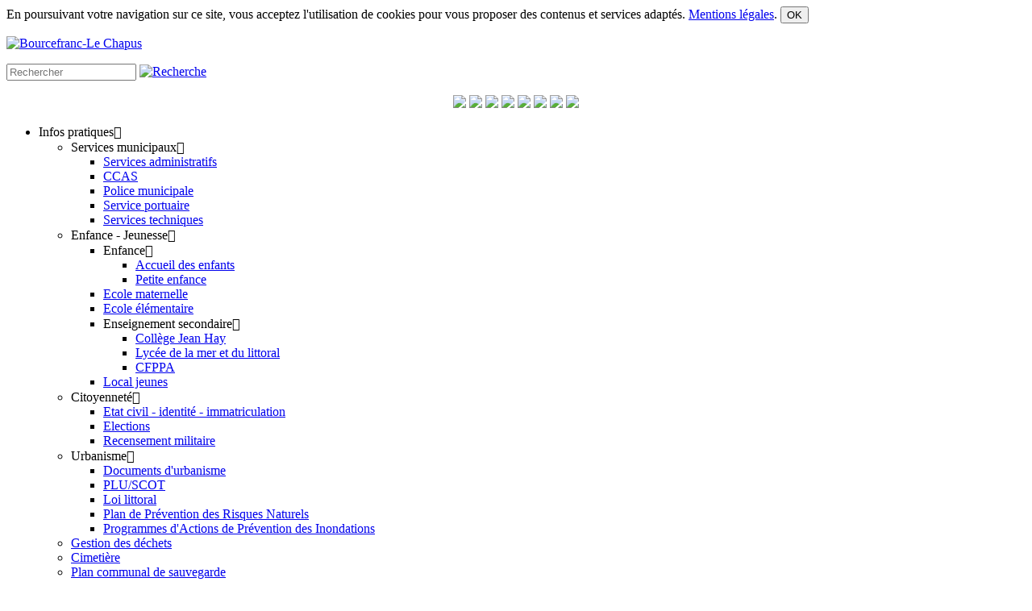

--- FILE ---
content_type: text/html; charset=UTF-8
request_url: http://bourcefranc-le-chapus.fr/articles.php?lng=fr&pg=414&tconfig=0
body_size: 7481
content:
<!DOCTYPE html>
<html xmlns="http://www.w3.org/1999/xhtml" lang="fr">

  <!--[  GuppY v5.02.08 CeCILL Copyright (C) 2004-2018 by Laurent Duveau - https://www.freeguppy.org/  ]-->
  
<head>
<meta http-equiv="content-type" content="text/html; charset=UTF-8" />
<meta name="application-name" content="Mairie de Bourcefranc-Le-Chapus - Se loger" />

<title>Mairie de Bourcefranc-Le-Chapus - Se loger</title>

<meta name="description" content="" />
<meta name="generator" content="GuppY CMS" />
<meta name="author" content="" />
<meta name="keywords" content="" />
<meta name="viewport" content="width=device-width, initial-scale=1, maximum-scale=1">
<meta name="apple-mobile-web-app-capable" content="yes">
<meta name="apple-mobile-web-app-status-bar-style" content="black">
<script>window.location.reload();</script>
<link rel="shortcut icon" href="http://www.bourcefranc-le-chapus.fr/favicon.ico">
<link rel="alternate" type="application/rss+xml" title="Mairie de Bourcefranc-Le-Chapus : Nouvelles" hreflang="fr" href="http://www.bourcefranc-le-chapus.fr/data/fr-news.xml">
<link rel="alternate" type="application/rss+xml" title="Mairie de Bourcefranc-Le-Chapus : Blog" hreflang="fr" href="http://www.bourcefranc-le-chapus.fr/data/fr-blog.xml">
<link type="text/css" rel="stylesheet" href="inc/unitegallery/css/unite-gallery.css">
<link type="text/css" rel="stylesheet" href="skins/no_skin1/style.css">
<link type="text/css" rel="stylesheet" href="skins/no_skin1/jqstyle.css">
<link type="text/css" rel="stylesheet" href="skins/no_skin1/styleplus.css">
<style media="print">
    @import url(inc/print.css);
</style>
<link type="text/css" rel="stylesheet" href="inc/csshead/camera.css" />
<link type="text/css" rel="stylesheet" href="inc/csshead/fotorama.css" />
<link type="text/css" rel="stylesheet" href="inc/csshead/highlight.css" />
<link type="text/css" rel="stylesheet" href="inc/csshead/menubox.css" />
<link type="text/css" rel="stylesheet" href="inc/csshead/slidesjs.css" />
<script>
//<![CDATA[
<!--

var charset = "UTF-8";
var site0 = "Mairie de Bourcefranc-Le-Chapus";
var site3 = "http://www.bourcefranc-le-chapus.fr/";

//-->
//]]>
</script>

<script>
//<![CDATA[
<!--

if (window.innerWidth) var wNav = window.innerWidth;
 else if (document.body && document.body.offsetWidth) var wNav = document.body.offsetWidth;
var w = window.innerWidth || document.documentElement.clientWidth || document.body.clientWidth;
var h = window.innerHeight || document.documentElement.clientHeight || document.body.clientHeight;
var sValue = "w" + screen.width + "h" + screen.height + "aw" + screen.availWidth + "ah" + screen.availHeight + "cw" + w + "ch" + h + "n" + wNav;
var today = new Date(), expires = new Date();
expires.setTime(today.getTime() + 31536000000);
document.cookie = "GuppYScreen" + "=" + encodeURIComponent(sValue) + ";expires=" + expires.toGMTString();

//-->
//]]>
</script>

<script src="inc/hpage.js"></script>

<script src="inc/jquery-min.js"></script>

<script src="inc/jquery-migrate-min.js"></script>

<script src="inc/jqscript.js"></script>
<script src="inc/unitegallery/js/unitegallery.min.js"></script>
<script src="inc/jshead/boxmenu_toggle.js"></script>
<script src="inc/jshead/camera.js"></script>
<script src="inc/jshead/fotorama.js"></script>
<script src="inc/jshead/highlight.pack.js"></script>
<script src="inc/jshead/jquery.easing.1.3.js"></script>
<script src="inc/jshead/jquery.imagecube.min.js"></script>
<script src="inc/jshead/jquery.mobile.customized.min.js"></script>
<script src="inc/jshead/lytebox_loader.js"></script>
<script src="inc/jshead/sidephoto.js"></script>
<script src="inc/jshead/slides.min.jquery.js"></script>
<script src="inc/jshead/slidesjs.js"></script>
<script>
//<![CDATA[
<!--

$(document).ready(function() {
  $("pre").each(function(i, block) {
    hljs.highlightBlock(block);
  });
  $("pre code").each(function(i, block) {
    hljs.highlightBlock(block);
  });
});
//-->
//]]>
</script>

<style>
#returnOnTop {
    bottom: 1%;
    opacity: 0,7;
}
</style>

<script>
//<![CDATA[
<!--

$(document).ready( function () {
    $('body').append('<div id="returnOnTop" title="Haut">&nbsp;</div>');
    $('#returnOnTop').click( function() {
    $('html,body').animate({scrollTop: 0}, 'slow');
    });
});
$(window).scroll(function() {
    if ($(window).scrollTop() < 0)
        $('#returnOnTop').fadeOut();
    else
        $('#returnOnTop').fadeIn();
});

//-->
//]]>
</script>

</head>
<body>
<script>
//<![CDATA[
<!--

function setCookiesAccept() {
  var sValue = "01767772287";
  var today = new Date(), expires = new Date();
  expires.setTime(today.getTime() + 86400000);
  document.cookie = "GuppYCookie5" + "=" + encodeURIComponent(sValue) + ";expires=" + expires.toGMTString();
  window.location.reload();
}

//-->
//]]>
</script>

<div class="textCenter accookie">En poursuivant votre navigation sur ce site, vous acceptez l'utilisation de cookies pour vous proposer des contenus et services adaptés. <a href="articles.php?lng=fr&pg=530&tconfig=0#z2" title=""><u>Mentions légales</u></a>. <button type="button" class="clsCursor submitButton" title="OK" onclick="setCookiesAccept();">OK</button></div>
<div id="page">
  <div id="header">
    <div class="row">
    </div>
  </div>
  <a id="top"></a>

<a id="z1"></a>
<style>
#TopBoxes, #MainContent, #EditoBoxes { min-height: 0px; }
</style>
  <!-- Begin of TOPBOXES -->
  <div id="TopBoxes">
<style>
.wcolsT01 { width: 0%; }
.wcol0T01 { width: 80%; }
.wcol1T01 { width: 20%; }
.wcol2T01 { width: 0%; }
</style>

    <div id="Tentrow1" class="T0entrow1">
      <div class="row T0row1"><div class="col col0 wcol0T01">
<a id="freeboxT347"></a>
<div class="T0fb347">
<div class="tblbox FB347" id="T0tbl1" onmouseover="this.className='tblbox FB347 tblboxover'" onmouseout="this.className='tblbox FB347'">

<style>
.freebox347 {
  max-height: none;
  overflow: visible;
}
</style>
  <div id="box34730" class="box freebox347"><p><a href="http://www.bourcefranc-le-chapus.fr"><img alt="Bourcefranc-Le Chapus" src="img/Bourcefranc/Sites/bourcefranc.png" style="border-width: 0px; border-style: solid; width: 389px; height: 34px;" title="Bourcefranc-Le Chapus" /></a></p>
</div><div class="c-both"></div>
</div>
</div></div><div class="col col1 wcol1T01">
<div class="wideboxsearch WST0">
  <form name="widesearch1" action="search.php?lng=fr&amp;searchlng=fr&amp;tconfig=0#z2" method="post">
    <input type="hidden" name="searchin" value="" />
	<input name="search" class="texte" type="text" size="18" placeholder="Rechercher" value="" />
	<a href="#" onclick="javascript:document.widesearch1.submit();"> 
	  <img class="imgsearchW" src="inc/img/general/gene_1/search.png" alt="Recherche" />
	</a>
 </form>
</div></div><div class="col col2 wcolsT01">&nbsp;</div>
      </div>
    </div>
<style>
.wcolsT02 { width: 0%; }
.wcol0T02 { width: 100%; }
.wcol1T02 { width: 0%; }
.wcol2T02 { width: 0%; }
</style>

    <div id="Tentrow2" class="T0entrow2">
      <div class="row T0row2"><div class="col col0 wcol0T02">
<a id="freeboxT348"></a>
<div class="T0fb348">
<div class="tblbox FB348" id="T0tbl2" onmouseover="this.className='tblbox FB348 tblboxover'" onmouseout="this.className='tblbox FB348'">

<style>
.freebox348 {
  max-height: none;
  overflow: visible;
}
</style>
  <div id="box34830" class="box freebox348"><div style="text-align:center;width:100%;margin:0 auto;border: 0px ">
<div class="fotorama" data-arrows="false" data-autoplay="8000" data-nav="false" data-ratio="985/280" data-shuffle="true" data-transition="crossfade" data-width="100%"><!-- ↑ The same as data-ratio="16/9" or data-ratio="1.3333333333". --><img src="skins/no_skin1/img/bandeaux/image1.png" /> <img src="skins/no_skin1/img/bandeaux/image2.png" /> <img src="skins/no_skin1/img/bandeaux/image3.png" /> <img src="skins/no_skin1/img/bandeaux/image4.png" /> <img src="skins/no_skin1/img/bandeaux/image5.png" /> <img src="skins/no_skin1/img/bandeaux/image6.png" /> <img src="skins/no_skin1/img/bandeaux/image5.png" /> <img src="skins/no_skin1/img/bandeaux/image7.png" /></div>
</div>
</div><div class="c-both"></div>
</div>
</div></div>
      </div>
    </div>
<style>
.wcolsT03 { width: 0%; }
.wcol0T03 { width: 100%; }
.wcol1T03 { width: 0%; }
.wcol2T03 { width: 0%; }
</style>

    <div id="Tentrow3" class="T0entrow3">
      <div class="row T0row3"><div class="col col0 wcol0T03">
<div class="tbldiv DDH148">
  <div class="trtbldiv">
    <div class="tdtbldiv">
<div class="tbl noborder bknocolor DDH148" id="10tbl3" onmouseover="this.className = 'tbl noborder bknocolor DDH148 tblover'" onmouseout="this.className = 'tbl noborder bknocolor DDH148'">

      <ul class="dropdown dropdown-horizontal  H1">
	      <li class="L1">Infos pratiques<span class="f-right ddmArrow" title="">&#xe807;</span>
	        <ul>
	      <li class="L1-001">Services municipaux<span class="f-right ddmArrow" title="">&#xe80a;</span>
	        <ul>
	      <li class="L1-001-1">
            <a href="articles.php?lng=fr&amp;pg=354&amp;tconfig=0#z2"><div class="width100">Services administratifs</div></a>
          </li>
	      <li class="L1-001-2">
            <a href="articles.php?lng=fr&amp;pg=355&amp;tconfig=0#z2"><div class="width100">CCAS</div></a>
          </li>
	      <li class="L1-001-3">
            <a href="articles.php?lng=fr&amp;pg=356&amp;tconfig=0#z2"><div class="width100">Police municipale</div></a>
          </li>
	      <li class="L1-001-4">
            <a href="articles.php?lng=fr&amp;pg=357&amp;tconfig=0#z2"><div class="width100">Service portuaire</div></a>
          </li>
	            <li class="L1-001-5">
                  <a href="articles.php?lng=fr&amp;pg=435&amp;tconfig=0#z2"><div class="width100">Services techniques</div></a>
                </li>
	        </ul>
	      </li>
	      <li class="L1-002">Enfance - Jeunesse<span class="f-right ddmArrow" title="">&#xe80a;</span>
	        <ul>
	      <li class="L1-002-1">Enfance<span class="f-right ddmArrow" title="">&#xe80a;</span>
	        <ul>
	      <li class="L1-002-1-1">
            <a href="articles.php?lng=fr&amp;pg=358&amp;tconfig=0#z2"><div class="width100">Accueil des enfants</div></a>
          </li>
	            <li class="L1-002-1-2">
                  <a href="articles.php?lng=fr&amp;pg=359&amp;tconfig=0#z2"><div class="width100">Petite enfance</div></a>
                </li>
	        </ul>
	      </li>
	      <li class="L1-002-2">
            <a href="articles.php?lng=fr&amp;pg=361&amp;tconfig=0#z2"><div class="width100">Ecole maternelle</div></a>
          </li>
	      <li class="L1-002-3">
            <a href="articles.php?lng=fr&amp;pg=362&amp;tconfig=0#z2"><div class="width100">Ecole élémentaire</div></a>
          </li>
	      <li class="L1-002-4">Enseignement secondaire<span class="f-right ddmArrow" title="">&#xe80a;</span>
	        <ul>
	      <li class="L1-002-4-1">
            <a href="http://etab.ac-poitiers.fr/coll-marennes/" target="_blank"><div class="width100">Collège Jean Hay</div></a>
          </li>
	      <li class="L1-002-4-2">
            <a href="articles.php?lng=fr&amp;pg=364&amp;tconfig=0#z2"><div class="width100">Lycée de la mer et du littoral</div></a>
          </li>
	            <li class="L1-002-4-3">
                  <a href="articles.php?lng=fr&amp;pg=365&amp;tconfig=0#z2"><div class="width100">CFPPA</div></a>
                </li>
	        </ul>
	      </li>
	            <li class="L1-002-5">
                  <a href="articles.php?lng=fr&amp;pg=366&amp;tconfig=0#z2"><div class="width100">Local jeunes</div></a>
                </li>
	        </ul>
	      </li>
	      <li class="L1-003">Citoyenneté<span class="f-right ddmArrow" title="">&#xe80a;</span>
	        <ul>
	      <li class="L1-003-1">
            <a href="articles.php?lng=fr&amp;pg=367&amp;tconfig=0#z2"><div class="width100">Etat civil - identité - immatriculation</div></a>
          </li>
	      <li class="L1-003-2">
            <a href="articles.php?lng=fr&amp;pg=368&amp;tconfig=0#z2"><div class="width100">Elections</div></a>
          </li>
	            <li class="L1-003-3">
                  <a href="articles.php?lng=fr&amp;pg=369&amp;tconfig=0#z2"><div class="width100">Recensement militaire</div></a>
                </li>
	        </ul>
	      </li>
	      <li class="L1-004">Urbanisme<span class="f-right ddmArrow" title="">&#xe80a;</span>
	        <ul>
	      <li class="L1-004-1">
            <a href="articles.php?lng=fr&amp;pg=370&amp;tconfig=0#z2"><div class="width100">Documents d'urbanisme</div></a>
          </li>
	      <li class="L1-004-2">
            <a href="articles.php?lng=fr&amp;pg=371&amp;tconfig=0#z2"><div class="width100">PLU/SCOT</div></a>
          </li>
	      <li class="L1-004-3">
            <a href="articles.php?lng=fr&amp;pg=372&amp;tconfig=0#z2"><div class="width100">Loi littoral</div></a>
          </li>
	      <li class="L1-004-4">
            <a href="articles.php?lng=fr&amp;pg=373&amp;tconfig=0#z2"><div class="width100">Plan de Prévention des Risques Naturels</div></a>
          </li>
	            <li class="L1-004-5">
                  <a href="articles.php?lng=fr&amp;pg=374&amp;tconfig=0#z2"><div class="width100">Programmes d'Actions de Prévention des Inondations</div></a>
                </li>
	        </ul>
	      </li>
	      <li class="L1-005">
            <a href="articles.php?lng=fr&amp;pg=375&amp;tconfig=0#z2"><div class="width100">Gestion des déchets</div></a>
          </li>
	      <li class="L1-006">
            <a href="articles.php?lng=fr&amp;pg=376&amp;tconfig=0#z2"><div class="width100">Cimetière</div></a>
          </li>
	      <li class="L1-007">
            <a href="articles.php?lng=fr&amp;pg=377&amp;tconfig=0#z2"><div class="width100">Plan communal de sauvegarde</div></a>
          </li>
	      <li class="L1-008">
            <a href="articles.php?lng=fr&amp;pg=378&amp;tconfig=0#z2"><div class="width100">Organiser une manifestation</div></a>
          </li>
	      <li class="L1-009">
            <a href="articles.php?lng=fr&amp;pg=379&amp;tconfig=0#z2"><div class="width100">Salles communales</div></a>
          </li>
	      <li class="L1-010">
            <a href="articles.php?lng=fr&amp;pg=380&amp;tconfig=0#z2"><div class="width100">Minibus</div></a>
          </li>
	      <li class="L1-011">
            <a href="articles.php?lng=fr&amp;pg=381&amp;tconfig=0#z2"><div class="width100">Agence postale communale</div></a>
          </li>
	            <li class="L1-012">
                  <a href="articles.php?lng=fr&amp;pg=382&amp;tconfig=0#z2"><div class="width100">Accès et situation</div></a>
                </li>
	        </ul>
	      </li>
	      <li class="L2">Infos locales<span class="f-right ddmArrow" title="">&#xe807;</span>
	        <ul>
	      <li class="L2-1">
            <a href="articles.php?lng=fr&amp;pg=383&amp;tconfig=0#z2"><div class="width100">Actualités</div></a>
          </li>
	      <li class="L2-2">
            <a href="https://www.ile-oleron-marennes.com/preparer-mes-vacances/manifestations?insee[0]=17058" target="_blank"><div class="width100">Agenda des manifestations</div></a>
          </li>
	      <li class="L2-3">
            <a href="articles.php?lng=fr&amp;pg=385&amp;tconfig=0#z2"><div class="width100">Le marché</div></a>
          </li>
	      <li class="L2-4">
            <a href="articles.php?lng=fr&amp;pg=386&amp;tconfig=0#z2"><div class="width100">Les commerces</div></a>
          </li>
	      <li class="L2-5">
            <a href="articles.php?lng=fr&amp;pg=387&amp;tconfig=0#z2"><div class="width100">Professionnels de santé</div></a>
          </li>
	            <li class="L2-6">
                  <a href="articles.php?lng=fr&amp;pg=534&amp;tconfig=0#z2"><div class="width100">Covid-19</div></a>
                </li>
	        </ul>
	      </li>
	      <li class="L3">Infos municipales<span class="f-right ddmArrow" title="">&#xe807;</span>
	        <ul>
	      <li class="L3-1">
            <a href="articles.php?lng=fr&amp;pg=388&amp;tconfig=0#z2"><div class="width100">Elus et commissions</div></a>
          </li>
	      <li class="L3-2">
            <a href="articles.php?lng=fr&amp;pg=389&amp;tconfig=0#z2"><div class="width100">Conseils municipaux</div></a>
          </li>
	      <li class="L3-3">
            <a href="articles.php?lng=fr&amp;pg=390&amp;tconfig=0#z2"><div class="width100">Le conseil des Sages</div></a>
          </li>
	      <li class="L3-4">
            <a href="articles.php?lng=fr&amp;pg=537&amp;tconfig=0#z2"><div class="width100">Affichage légal</div></a>
          </li>
	            <li class="L3-5">
                  <a href="articles.php?lng=fr&amp;pg=391&amp;tconfig=0#z2"><div class="width100">Le P'tit Chapusais</div></a>
                </li>
	        </ul>
	      </li>
	      <li class="L4">Tourisme<span class="f-right ddmArrow" title="">&#xe807;</span>
	        <ul>
	      <li class="L4-1">Histoire et patrimoine<span class="f-right ddmArrow" title="">&#xe80a;</span>
	        <ul>
	      <li class="L4-1-1">
            <a href="articles.php?lng=fr&amp;pg=392&amp;tconfig=0#z2"><div class="width100">L'histoire de Bourcefranc</div></a>
          </li>
	      <li class="L4-1-2">
            <a href="articles.php?lng=fr&amp;pg=393&amp;tconfig=0#z2"><div class="width100">Les ports</div></a>
          </li>
	      <li class="L4-1-3">
            <a href="articles.php?lng=fr&amp;pg=394&amp;tconfig=0#z2"><div class="width100">Le fort Louvois</div></a>
          </li>
	      <li class="L4-1-4">
            <a href="articles.php?lng=fr&amp;pg=395&amp;tconfig=0#z2"><div class="width100">Le Moulin de la Plataine</div></a>
          </li>
	      <li class="L4-1-5">
            <a href="articles.php?lng=fr&amp;pg=396&amp;tconfig=0#z2"><div class="width100">L'église</div></a>
          </li>
	      <li class="L4-1-6">
            <a href="articles.php?lng=fr&amp;pg=397&amp;tconfig=0#z2"><div class="width100">Le vieux Chapus</div></a>
          </li>
	            <li class="L4-1-7">
                  <a href="articles.php?lng=fr&amp;pg=398&amp;tconfig=0#z2"><div class="width100">Le vieux Bourcefranc</div></a>
                </li>
	        </ul>
	      </li>
	      <li class="L4-2">Marais et littoral<span class="f-right ddmArrow" title="">&#xe80a;</span>
	        <ul>
	      <li class="L4-2-1">
            <a href="articles.php?lng=fr&amp;pg=399&amp;tconfig=0#z2"><div class="width100">Les plages</div></a>
          </li>
	      <li class="L4-2-2">
            <a href="articles.php?lng=fr&amp;pg=400&amp;tconfig=0#z2"><div class="width100">Embarcadère du Chapus</div></a>
          </li>
	      <li class="L4-2-3">
            <a href="articles.php?lng=fr&amp;pg=401&amp;tconfig=0#z2"><div class="width100">Site de Daire</div></a>
          </li>
	      <li class="L4-2-4">
            <a href="articles.php?lng=fr&amp;pg=402&amp;tconfig=0#z2"><div class="width100">Pertuis de Maumusson</div></a>
          </li>
	      <li class="L4-2-5">
            <a href="articles.php?lng=fr&amp;pg=403&amp;tconfig=0#z2"><div class="width100">Marais de Mérignac</div></a>
          </li>
	            <li class="L4-2-6">
                  <a href="articles.php?lng=fr&amp;pg=404&amp;tconfig=0#z2"><div class="width100">Estuaire de la Seudre</div></a>
                </li>
	        </ul>
	      </li>
	      <li class="L4-3">Activités et loisirs<span class="f-right ddmArrow" title="">&#xe80a;</span>
	        <ul>
	      <li class="L4-3-1">
            <a href="articles.php?lng=fr&amp;pg=405&amp;tconfig=0#z2"><div class="width100">La bibliothèque</div></a>
          </li>
	      <li class="L4-3-2">
            <a href="articles.php?lng=fr&amp;pg=406&amp;tconfig=0#z2"><div class="width100">La piscine</div></a>
          </li>
	      <li class="L4-3-3">
            <a href="articles.php?lng=fr&amp;pg=407&amp;tconfig=0#z2"><div class="width100">Les aires de pique-nique</div></a>
          </li>
	      <li class="L4-3-4">
            <a href="articles.php?lng=fr&amp;pg=408&amp;tconfig=0#z2"><div class="width100">Parc Ranson</div></a>
          </li>
	      <li class="L4-3-5">
            <a href="articles.php?lng=fr&amp;pg=409&amp;tconfig=0#z2"><div class="width100">Circuits pédestres et à vélos</div></a>
          </li>
	            <li class="L4-3-6">
                  <a href="articles.php?lng=fr&amp;pg=410&amp;tconfig=0#z2"><div class="width100">Croisières, plaisance</div></a>
                </li>
	        </ul>
	      </li>
	      <li class="L4-4">Pêches maritimes de loisirs<span class="f-right ddmArrow" title="">&#xe80a;</span>
	        <ul>
	      <li class="L4-4-1">
            <a href="articles.php?lng=fr&amp;pg=411&amp;tconfig=0#z2"><div class="width100">Réglementation</div></a>
          </li>
	            <li class="L4-4-2">
                  <a href="articles.php?lng=fr&amp;pg=412&amp;tconfig=0#z2"><div class="width100">Arrêtés sanitaires</div></a>
                </li>
	        </ul>
	      </li>
	      <li class="L4-5 dd_current">Dormir & manger<span class="f-right ddmArrow" title="">&#xe80a;</span>
	        <ul>
	      <li class="L4-5-1">
            <a href="articles.php?lng=fr&amp;pg=413&amp;tconfig=0#z2"><div class="width100">Camping "la Giroflée"</div></a>
          </li>
	      <li class="L4-5-2 dd_current">
            <a href="articles.php?lng=fr&amp;pg=414&amp;tconfig=0#z2"><div class="width100">Se loger</div></a>
          </li>
	      <li class="L4-5-3">
            <a href="articles.php?lng=fr&amp;pg=415&amp;tconfig=0#z2"><div class="width100">Aire de camping-cars</div></a>
          </li>
	            <li class="L4-5-4">
                  <a href="articles.php?lng=fr&amp;pg=416&amp;tconfig=0#z2"><div class="width100">Restaurants</div></a>
                </li>
	        </ul>
	      </li>
	      </ul>
	    </li>
	      <li class="L5">Associations<span class="f-right ddmArrow" title="">&#xe807;</span>
	        <ul>
	      <li class="L5-1">
            <a href="articles.php?lng=fr&amp;pg=417&amp;tconfig=0#z2"><div class="width100">Jumelage</div></a>
          </li>
	      <li class="L5-2">
            <a href="articles.php?lng=fr&amp;pg=418&amp;tconfig=0#z2"><div class="width100">Culturelles</div></a>
          </li>
	      <li class="L5-3">
            <a href="articles.php?lng=fr&amp;pg=419&amp;tconfig=0#z2"><div class="width100">Loisirs</div></a>
          </li>
	      <li class="L5-4">
            <a href="articles.php?lng=fr&amp;pg=420&amp;tconfig=0#z2"><div class="width100">Touristiques et patrimoniales</div></a>
          </li>
	      <li class="L5-5">
            <a href="articles.php?lng=fr&amp;pg=421&amp;tconfig=0#z2"><div class="width100">Sportives</div></a>
          </li>
	      <li class="L5-6">
            <a href="articles.php?lng=fr&amp;pg=422&amp;tconfig=0#z2"><div class="width100">Scolaires, enfance et jeunesse</div></a>
          </li>
	      <li class="L5-7">
            <a href="articles.php?lng=fr&amp;pg=423&amp;tconfig=0#z2"><div class="width100">Patriotiques et défense d'intérêt</div></a>
          </li>
	      <li class="L5-8">
            <a href="articles.php?lng=fr&amp;pg=424&amp;tconfig=0#z2"><div class="width100">Sociales, santé et caritatives</div></a>
          </li>
	      <li class="L5-9">
            <a href="articles.php?lng=fr&amp;pg=425&amp;tconfig=0#z2"><div class="width100">Professionnelles, environnement</div></a>
          </li>
	  </ul>
	  </ul>
</div>
    </div>
  </div>
</div></div>
      </div>
    </div>
<style>
.wcolsT04 { width: 10%; }
.wcol0T04 { width: 80%; }
.wcol1T04 { width: 0%; }
.wcol2T04 { width: 0%; }
</style>

    <div id="Tentrow4" class="T0entrow4">
      <div class="row T0row4"><div class="col col0 wcol0T04">
<div class="ariane ARNT0">Vous êtes ici : &nbsp;<span class="arianeOn"><a href="http://www.bourcefranc-le-chapus.fr/index.php?lng=fr" title="Accueil"> Accueil </a></span> &raquo; <span class="arianeOff">Se loger</span>
</div></div><div class="col col1 wcolsT04">&nbsp;</div><div class="col col2 wcolsT04">&nbsp;</div>
      </div>
    </div>
  </div>
  <!-- End of TOPBOXES -->
<a id="z2"></a>
<style>
.mainoffset0 { margin-top: 0px !important; }
</style>    
  <!-- Begin of MAIN_CONTENT -->
  <div id="MainContent" class="mainoffset0">
    <!-- Begin CENTER_BOXES -->
    <div id="CenterBoxes">

      <!-- Begin of ABOVE_BOXES -->
      <div id="AboveBoxes">
      </div>
      <!-- End of ABOVE_BOXES -->
<h1 class="titre TrART0"><a href="http://www.bourcefranc-le-chapus.fr/articles.php?lng=fr&amp;pg=414&amp;tconfig=0" title="Lien permanent">Se loger</a></h1>
<div class="tbl" onmouseout="this.className = 'tbl'" onmouseover="this.className = 'tbl tblover'">
<a id="art414"></a>
<style>
.contentArt2 {
  height: auto;
  overflow: visible;
}
</style>
    <div id="texte30" class="contentArt">
      <div class="contentArt2">
        <h1>Campings</h1>

<h2>La&nbsp;Giroflée&nbsp;**</h2>

<p>Route touristique&nbsp;<br />
<em><strong>Téléphone</strong></em>&nbsp;: 05 46 85 06 43 (en saison) et 02 54 22 26 61 (hors saison)</p>

<h2>L'Etoile du Repos *</h2>

<p>Rue FIef de la Touche<br />
<em><strong>Téléphone</strong></em> : 05 46&nbsp;85 50 28</p>

<h1>Hôtels</h1>

<h2>Le Terminus **</h2>

<p>2 av. de Gaulle - ouvert toute l'année.<br />
<strong><em>Téléphone</em></strong> : 05 46 85 02 42<br />
Hôtel-restaurant situé au port du Chapus. 10 chambres avec TV.</p>

<h1>Meublés de tourisme et chambres d'hôtes</h1>

<p>Informations : <a href="https://www.ile-oleron-marennes.com/preparer-mes-vacances" target="_blank">www.île-oleron-marennes.com</a> ou sur le site de l'<a href="http://www.bourcefranc-lechapus-tourisme.fr/hebergement/" target="_blank">Office de Tourisme</a></p>

      </div><div class="c-both"></div>
    </div>
<hr />
<div class="width100">
  <div class="displayInlineBlock f-right width100">
	<div class="textCenter valignMiddle prtArt">
      <a href="articles.php?lng=fr&amp;pg=414&amp;prt=-1" target="_blank">
        <img src="inc/img/general/gene_1/look.png" class="img15x15" alt="Prévisualiser..." title="Prévisualiser..." />&nbsp;Prévisualiser...
      </a>
      &nbsp;
      <a href="articles.php?lng=fr&amp;pg=414&amp;prt=1" target="_blank">
        <img src="inc/img/general/gene_1/print.png" class="img15x15" alt="Imprimer..." title="Imprimer..." />&nbsp;Imprimer...
      </a>
    </div>
  </div>
  <div class="c-both"></div>
</div>
<hr />
</div>
    
          <!-- Begin of UNDER_BOXES -->
          <div id="UnderBoxes">
          </div>
          <!-- End of UNDER_BOXES -->
			
    </div>
	<!-- End of CENTER_BOXES -->
  </div>
  <!-- End of MAIN_CONTENT -->
<a id="z3"></a>
  <!-- Begin of BOTTOM_BOXES -->
  <div id="BottomBoxes">
<style>
.wcolsB00 { width: 0%; }
.wcol0B00 { width: 0%; }
.wcol1B00 { width: 100%; }
.wcol2B00 { width: 0%; }
</style>

    <div class="B0entrow0">
      <div class="row B0row0"><div class="col col1 wcol1B00">
<a id="freeboxB349"></a>
<div class="B0fb349">
<div class="tblbox FB349" id="B0tbl4" onmouseover="this.className='tblbox FB349 tblboxover'" onmouseout="this.className='tblbox FB349'">

<style>
.freebox349 {
  max-height: none;
  overflow: visible;
}
</style>
  <div id="box34930" class="box freebox349"><table border="0" cellpadding="1" cellspacing="1" style="width: 100%;">
	<tbody>
		<tr>
			<td style="text-align: center;"><a href="articles.php?lng=fr&amp;pg=391&amp;tconfig=0#z2"><img alt="Le Petit Chapusais - Bourcefranc-Le-Chapus" src="img/Bourcefranc/icones/chapuisais.png" style="border-width: 0px; border-style: solid; width: 48px; height: 48px;" title="Le Petit Chapusais - Bourcefranc-Le-Chapus" /></a></td>
			<td style="text-align: center;"><a href="articles.php?lng=fr&amp;pg=527" target=""><img alt="Menus scolaires - Bourcefranc-Le-Chapus" src="img/Bourcefranc/icones/menus.png" style="border-width: 0px; border-style: solid; width: 48px; height: 48px;" title="Menus scolaires - Bourcefranc-Le-Chapus" /></a></td>
			<td style="text-align: center;"><a href="photorama.php?lng=fr&amp;tconfig=0"><img alt="photo.png" src="img/Bourcefranc/icones/photo.png" style="border-width: 0px; border-style: solid; width: 48px; height: 48px;" title="Photothèque - Bourcefranc-Le-Chapus" /></a></td>
			<td style="text-align: center;"><a href="articles.php?lng=fr&amp;pg=528"><img alt="transport.png" src="img/Bourcefranc/icones/transport.png" style="border-width: 0px; border-style: solid; width: 75px; height: 65px;" title="Transport - Bourcefranc-Le-Chapus" /></a></td>
			<td style="text-align: center;"><a href="articles.php?lng=fr&amp;pg=522"><img alt="meteo.png" src="img/Bourcefranc/icones/meteo.png" style="border-width: 0px; border-style: solid; width: 92px; height: 69px;" title="Météo - Horaires des marées - Bourcefranc-Le-Chapus" /></a></td>
			<td style="text-align: center;"><a href="articles.php?lng=fr&amp;pg=524"><img alt="A télécharger - Bourcefranc Le Chapus" src="img/Bourcefranc/icones/telecharger.png" style="border-width: 0px; border-style: solid; width: 75px; height: 59px;" title="A télécharger - Bourcefranc Le Chapus" /></a></td>
			<td style="text-align: center;"><a href="articles.php?lng=fr&amp;pg=533"><img alt="Travaux - Bourcefranc-Le Chapus" src="img/Bourcefranc/icones/Panneau_travaux.png" style="border-width: 0px; border-style: solid; width: 55px; height: 48px;" title="Travaux - Bourcefranc-Le Chapus" /></a></td>
		</tr>
		<tr>
			<td style="text-align: center;">Le P'tit<br />
			Chapusais</td>
			<td style="text-align: center;">Cantine</td>
			<td style="text-align: center;">Photothèque</td>
			<td style="text-align: center;">Transports</td>
			<td style="text-align: center;">Météo &amp;<br />
			marées</td>
			<td style="text-align: center;">A télécharger</td>
			<td style="text-align: center;">Travaux</td>
		</tr>
	</tbody>
</table>

<p></p>
</div><div class="c-both"></div>
</div>
</div></div>
      </div>
    </div>
<style>
.wcolsB01 { width: 0%; }
.wcol0B01 { width: 0%; }
.wcol1B01 { width: 100%; }
.wcol2B01 { width: 0%; }
</style>

    <div class="B0entrow1">
      <div class="row B0row1"><div class="col col1 wcol1B01">
<a id="freeboxB147"></a>
<div class="B0fb147">
<div class="tblbox FB147" id="B0tbl5" onmouseover="this.className='tblbox FB147 tblboxover'" onmouseout="this.className='tblbox FB147'">

<style>
.freebox147 {
  max-height: none;
  overflow: visible;
}
</style>
  <div id="box14730" class="box freebox147"><table border="0" cellpadding="1" cellspacing="1" style="width:100%;">
	<tbody>
		<tr>
			<td>
			<h2>Mairie de Bourcefranc-Le Chapus</h2>

			<p>Place Henri Barbusse - BP 65<br />
			17560 Bourcefranc-Le Chapus<br />
			<br />
			Téléphone&nbsp;: 05 46 85 02 02<br />
			Fax&nbsp;: 05 46 85 48 58<br />
			<span style="text-decoration:underline;"><a href="contact.php?lng=fr"><span style="color:#0000ff;">Nous contacter</span></a></span></p>
			</td>
			<td style="text-align: center;"><img alt="Mairie de Bourcefranc-le-Chapus" src="img/Bourcefranc/logo_Mairie1.jpg" style="border-width: 0px; border-style: solid; width: 120px; height: 106px;" title="Mairie de Bourcefranc-le-Chapus" /></td>
			<td>
			<h2>Horaires d'ouverture</h2>

			<ul>
				<li>Lundi, mercredi, jeudi : 9 h 00 /&nbsp;12 h 30 &amp;&nbsp;14 h 00 /&nbsp;17 h 00</li>
				<li>Mardi : 9 h 00 /&nbsp;12 h 30 &amp;&nbsp;14 h 00 /&nbsp;18 h 00</li>
				<li>Vendredi : 9 h 00 /&nbsp;12 h 30 &amp;&nbsp;14 h 00 /&nbsp;16 h 00</li>
				<li>Samedi (permanence) : 10 h /&nbsp;12 h</li>
				<li><em>Service urbanisme reçoit sans rendez-vous. Il est fermé au public le jeudi.</em></li>
			</ul>
			</td>
		</tr>
	</tbody>
</table>

<table border="0" cellpadding="1" cellspacing="5" style="width:200px;">
	<tbody>
		<tr>
			<td style="text-align: center;"><a href="https://fr-fr.facebook.com/Bourcefranclechapus" target="_blank"><img alt="facebook.png" src="img/facebook.png" style="border-width: 0px; border-style: solid; width: 50px; height: 50px;" /></a></td>
			<td style="text-align: center;"><a href="https://www.youtube.com/channel/UCHcje5vAASHmlvRZJSjZg0g" target="_blank"><img alt="logo_youtube.png" src="img/logo_youtube.png" style="border-width: 0px; border-style: solid; width: 50px; height: 51px;" /></a></td>
		</tr>
	</tbody>
</table>

<p></p>
</div><div class="c-both"></div>
</div>
</div></div>
      </div>
    </div>
<style>
.wcolsB02 { width: 0%; }
.wcol0B02 { width: 0%; }
.wcol1B02 { width: 100%; }
.wcol2B02 { width: 0%; }
</style>

    <div class="B0entrow2">
      <div class="row B0row2"><div class="col col1 wcol1B02">
<a id="freeboxB351"></a>
<div class="B0fb351">
<div class="tblbox FB351" id="B0tbl6" onmouseover="this.className='tblbox FB351 tblboxover'" onmouseout="this.className='tblbox FB351'">

<style>
.freebox351 {
  max-height: none;
  overflow: visible;
}
</style>
  <div id="box35130" class="box freebox351"><table border="0" cellpadding="1" cellspacing="1" style="width: 100%;">
	<tbody>
		<tr>
			<td style="text-align: center;"><a href="http://www.charente-maritime.gouv.fr/" target="_blank"><img alt="Préfecture de Charente-Maritime" src="img/Bourcefranc/logos/Pref.jpg" style="border-width: 0px; border-style: solid; width: 60px; height: 45px;" title="Préfecture de Charente-Maritime" /></a></td>
			<td style="text-align: center;"><a href="https://www.nouvelle-aquitaine.fr/" target="_blank"><img alt="Région Nouvelle Aquitaine" src="img/Bourcefranc/logos/logo_NA-Horizontal_Coul.jpg" style="border-width: 0px; border-style: solid; width: 100px; height: 45px;" title="Région Nouvelle Aquitaine" /></a></td>
			<td style="text-align: center;"><a href="https://la.charente-maritime.fr/" target="_blank"><img alt="Département de la Charente-Maritime" src="img/Bourcefranc/logos/departement.png" style="border-width: 0px; border-style: solid; width: 53px; height: 45px;" title="Département de la Charente-Maritime" /></a></td>
			<td style="text-align: center;"><a href="http://www.bassin-de-marennes.com/" target="_blank"><img alt="Communauté de Communes du bassin de Marennes" src="img/Bourcefranc/logos/cdc.jpg" style="border-width: 0px; border-style: solid; width: 84px; height: 45px;" title="Communauté de Communes du bassin de Marennes" /></a></td>
			<td style="text-align: center;"><a href="http://www.marennes-oleron.com/" target="_blank"><img alt="Pays Marennes Oléron" src="img/Bourcefranc/logos/logo_pmo_format__JPG_32b.jpg" style="border-width: 0px; border-style: solid; width: 50px; height: 100px;" title="Pays Marennes Oléron" /></a></td>
			<td style="text-align: center;"><a href="http://www.bourcefranc-lechapus-tourisme.fr/" target="_blank"><img alt="Ile d'Oléron - Bassin de Marennes - Office de tourisme" src="img/Bourcefranc/logos/iledoBMAOT.png" style="border-width: 0px; border-style: solid; width: 50px; height: 69px;" title="Ile d'Oléron - Bassin de Marennes - Office de tourisme" /></a></td>
			<td style="text-align: center;"></td>
		</tr>
		<tr>
			<td colspan="7" style="text-align: center;">
			<p><span style="text-decoration:underline;"><a href="articles.php?lng=fr&amp;pg=530"><span style="color:#0000ff;">Mentions légales et Protections des données</span></a></span>&nbsp;| <span style="text-decoration:underline;"><a href="articles.php?lng=fr&amp;pg=532"><span style="color:#0000ff;">Accessibilité</span></a></span></p>
			</td>
		</tr>
	</tbody>
</table>
</div><div class="c-both"></div>
</div>
</div></div>
      </div>
    </div>
<style>
.wcolsB03 { width: 0%; }
.wcol0B03 { width: 0%; }
.wcol1B03 { width: 100%; }
.wcol2B03 { width: 0%; }
</style>

    <div class="B0entrow3">
      <div class="row B0row3"><div class="col col1 wcol1B03">
    <div class="menuIcons MIB0">
      <ul class="noflag">
          <li id="menu_connect" class="menu_connect">
		    
			<a href="connect.php?lng=fr&amp;tconfig=0#z2" title="Connexion">
			  <span class="name_connect">Connexion</span>
			</a>
		  </li>
      </ul>
    </div>
    <div class="c-both"></div></div>
      </div>
    </div>
  </div>
  <a id="bottom"></a>
  <!-- End of BOTTOM_BOXES -->
  <!-- Begin of FOOTER -->
  <div id="footer" class="c-both">
    <div class="row">
      <div class="txtspeG">
  &nbsp;
  <a class="copyright" href="https://www.freeguppy.org/" title="freeguppy.org" target="_blank">
	<img src="inc/img/general/gene_1/gypower.png" alt="freeguppy.org" class="valignMiddle" />
  </a>
  <span>&nbsp; © 2004-2018 &nbsp;</span>
  <a class="copyright" href="http://www.cecill.info/index.fr.html" title="En savoir plus ..." target="_blank">
	<img src="inc/img/general/gene_1/gycecill_f.png" alt="More info ..." class="valignMiddle" />
  </a>
  &nbsp;
      </div>
      <div class="timer">Document généré en 0.01 seconde</div>
    </div>
  </div>
  <!-- end footer -->
</div>
<!-- end page -->
</body>
</html>

--- FILE ---
content_type: text/html; charset=UTF-8
request_url: http://bourcefranc-le-chapus.fr/articles.php?lng=fr&pg=414&tconfig=0
body_size: 7454
content:
<!DOCTYPE html>
<html xmlns="http://www.w3.org/1999/xhtml" lang="fr">

  <!--[  GuppY v5.02.08 CeCILL Copyright (C) 2004-2018 by Laurent Duveau - https://www.freeguppy.org/  ]-->
  
<head>
<meta http-equiv="content-type" content="text/html; charset=UTF-8" />
<meta name="application-name" content="Mairie de Bourcefranc-Le-Chapus - Se loger" />

<title>Mairie de Bourcefranc-Le-Chapus - Se loger</title>

<meta name="description" content="" />
<meta name="generator" content="GuppY CMS" />
<meta name="author" content="" />
<meta name="keywords" content="" />
<meta name="viewport" content="width=device-width, initial-scale=1, maximum-scale=1">
<meta name="apple-mobile-web-app-capable" content="yes">
<meta name="apple-mobile-web-app-status-bar-style" content="black">
<link rel="shortcut icon" href="http://www.bourcefranc-le-chapus.fr/favicon.ico">
<link rel="alternate" type="application/rss+xml" title="Mairie de Bourcefranc-Le-Chapus : Nouvelles" hreflang="fr" href="http://www.bourcefranc-le-chapus.fr/data/fr-news.xml">
<link rel="alternate" type="application/rss+xml" title="Mairie de Bourcefranc-Le-Chapus : Blog" hreflang="fr" href="http://www.bourcefranc-le-chapus.fr/data/fr-blog.xml">
<link type="text/css" rel="stylesheet" href="inc/unitegallery/css/unite-gallery.css">
<link type="text/css" rel="stylesheet" href="skins/no_skin1/style.css">
<link type="text/css" rel="stylesheet" href="skins/no_skin1/jqstyle.css">
<link type="text/css" rel="stylesheet" href="skins/no_skin1/styleplus.css">
<style media="print">
    @import url(inc/print.css);
</style>
<link type="text/css" rel="stylesheet" href="inc/csshead/camera.css" />
<link type="text/css" rel="stylesheet" href="inc/csshead/fotorama.css" />
<link type="text/css" rel="stylesheet" href="inc/csshead/highlight.css" />
<link type="text/css" rel="stylesheet" href="inc/csshead/menubox.css" />
<link type="text/css" rel="stylesheet" href="inc/csshead/slidesjs.css" />
<script>
//<![CDATA[
<!--

var charset = "UTF-8";
var site0 = "Mairie de Bourcefranc-Le-Chapus";
var site3 = "http://www.bourcefranc-le-chapus.fr/";

//-->
//]]>
</script>

<script>
//<![CDATA[
<!--

if (window.innerWidth) var wNav = window.innerWidth;
 else if (document.body && document.body.offsetWidth) var wNav = document.body.offsetWidth;
var w = window.innerWidth || document.documentElement.clientWidth || document.body.clientWidth;
var h = window.innerHeight || document.documentElement.clientHeight || document.body.clientHeight;
var sValue = "w" + screen.width + "h" + screen.height + "aw" + screen.availWidth + "ah" + screen.availHeight + "cw" + w + "ch" + h + "n" + wNav;
var today = new Date(), expires = new Date();
expires.setTime(today.getTime() + 31536000000);
document.cookie = "GuppYScreen" + "=" + encodeURIComponent(sValue) + ";expires=" + expires.toGMTString();

//-->
//]]>
</script>

<script src="inc/hpage.js"></script>

<script src="inc/jquery-min.js"></script>

<script src="inc/jquery-migrate-min.js"></script>

<script src="inc/jqscript.js"></script>
<script src="inc/unitegallery/js/unitegallery.min.js"></script>
<script src="inc/jshead/boxmenu_toggle.js"></script>
<script src="inc/jshead/camera.js"></script>
<script src="inc/jshead/fotorama.js"></script>
<script src="inc/jshead/highlight.pack.js"></script>
<script src="inc/jshead/jquery.easing.1.3.js"></script>
<script src="inc/jshead/jquery.imagecube.min.js"></script>
<script src="inc/jshead/jquery.mobile.customized.min.js"></script>
<script src="inc/jshead/lytebox_loader.js"></script>
<script src="inc/jshead/sidephoto.js"></script>
<script src="inc/jshead/slides.min.jquery.js"></script>
<script src="inc/jshead/slidesjs.js"></script>
<script>
//<![CDATA[
<!--

$(document).ready(function() {
  $("pre").each(function(i, block) {
    hljs.highlightBlock(block);
  });
  $("pre code").each(function(i, block) {
    hljs.highlightBlock(block);
  });
});
//-->
//]]>
</script>

<style>
#returnOnTop {
    bottom: 1%;
    opacity: 0,7;
}
</style>

<script>
//<![CDATA[
<!--

$(document).ready( function () {
    $('body').append('<div id="returnOnTop" title="Haut">&nbsp;</div>');
    $('#returnOnTop').click( function() {
    $('html,body').animate({scrollTop: 0}, 'slow');
    });
});
$(window).scroll(function() {
    if ($(window).scrollTop() < 0)
        $('#returnOnTop').fadeOut();
    else
        $('#returnOnTop').fadeIn();
});

//-->
//]]>
</script>

</head>
<body>
<script>
//<![CDATA[
<!--

function setCookiesAccept() {
  var sValue = "01767772288";
  var today = new Date(), expires = new Date();
  expires.setTime(today.getTime() + 86400000);
  document.cookie = "GuppYCookie5" + "=" + encodeURIComponent(sValue) + ";expires=" + expires.toGMTString();
  window.location.reload();
}

//-->
//]]>
</script>

<div class="textCenter accookie">En poursuivant votre navigation sur ce site, vous acceptez l'utilisation de cookies pour vous proposer des contenus et services adaptés. <a href="articles.php?lng=fr&pg=530&tconfig=0#z2" title=""><u>Mentions légales</u></a>. <button type="button" class="clsCursor submitButton" title="OK" onclick="setCookiesAccept();">OK</button></div>
<div id="page">
  <div id="header">
    <div class="row">
    </div>
  </div>
  <a id="top"></a>

<a id="z1"></a>
<style>
#TopBoxes, #MainContent, #EditoBoxes { min-height: 0px; }
</style>
  <!-- Begin of TOPBOXES -->
  <div id="TopBoxes">
<style>
.wcolsT01 { width: 0%; }
.wcol0T01 { width: 80%; }
.wcol1T01 { width: 20%; }
.wcol2T01 { width: 0%; }
</style>

    <div id="Tentrow1" class="T0entrow1">
      <div class="row T0row1"><div class="col col0 wcol0T01">
<a id="freeboxT347"></a>
<div class="T0fb347">
<div class="tblbox FB347" id="T0tbl1" onmouseover="this.className='tblbox FB347 tblboxover'" onmouseout="this.className='tblbox FB347'">

<style>
.freebox347 {
  max-height: none;
  overflow: visible;
}
</style>
  <div id="box34730" class="box freebox347"><p><a href="http://www.bourcefranc-le-chapus.fr"><img alt="Bourcefranc-Le Chapus" src="img/Bourcefranc/Sites/bourcefranc.png" style="border-width: 0px; border-style: solid; width: 389px; height: 34px;" title="Bourcefranc-Le Chapus" /></a></p>
</div><div class="c-both"></div>
</div>
</div></div><div class="col col1 wcol1T01">
<div class="wideboxsearch WST0">
  <form name="widesearch1" action="search.php?lng=fr&amp;searchlng=fr&amp;tconfig=0#z2" method="post">
    <input type="hidden" name="searchin" value="" />
	<input name="search" class="texte" type="text" size="18" placeholder="Rechercher" value="" />
	<a href="#" onclick="javascript:document.widesearch1.submit();"> 
	  <img class="imgsearchW" src="inc/img/general/gene_1/search.png" alt="Recherche" />
	</a>
 </form>
</div></div><div class="col col2 wcolsT01">&nbsp;</div>
      </div>
    </div>
<style>
.wcolsT02 { width: 0%; }
.wcol0T02 { width: 100%; }
.wcol1T02 { width: 0%; }
.wcol2T02 { width: 0%; }
</style>

    <div id="Tentrow2" class="T0entrow2">
      <div class="row T0row2"><div class="col col0 wcol0T02">
<a id="freeboxT348"></a>
<div class="T0fb348">
<div class="tblbox FB348" id="T0tbl2" onmouseover="this.className='tblbox FB348 tblboxover'" onmouseout="this.className='tblbox FB348'">

<style>
.freebox348 {
  max-height: none;
  overflow: visible;
}
</style>
  <div id="box34830" class="box freebox348"><div style="text-align:center;width:100%;margin:0 auto;border: 0px ">
<div class="fotorama" data-arrows="false" data-autoplay="8000" data-nav="false" data-ratio="985/280" data-shuffle="true" data-transition="crossfade" data-width="100%"><!-- ↑ The same as data-ratio="16/9" or data-ratio="1.3333333333". --><img src="skins/no_skin1/img/bandeaux/image1.png" /> <img src="skins/no_skin1/img/bandeaux/image2.png" /> <img src="skins/no_skin1/img/bandeaux/image3.png" /> <img src="skins/no_skin1/img/bandeaux/image4.png" /> <img src="skins/no_skin1/img/bandeaux/image5.png" /> <img src="skins/no_skin1/img/bandeaux/image6.png" /> <img src="skins/no_skin1/img/bandeaux/image5.png" /> <img src="skins/no_skin1/img/bandeaux/image7.png" /></div>
</div>
</div><div class="c-both"></div>
</div>
</div></div>
      </div>
    </div>
<style>
.wcolsT03 { width: 0%; }
.wcol0T03 { width: 100%; }
.wcol1T03 { width: 0%; }
.wcol2T03 { width: 0%; }
</style>

    <div id="Tentrow3" class="T0entrow3">
      <div class="row T0row3"><div class="col col0 wcol0T03">
<div class="tbldiv DDH148">
  <div class="trtbldiv">
    <div class="tdtbldiv">
<div class="tbl noborder bknocolor DDH148" id="10tbl3" onmouseover="this.className = 'tbl noborder bknocolor DDH148 tblover'" onmouseout="this.className = 'tbl noborder bknocolor DDH148'">

      <ul class="dropdown dropdown-horizontal  H1">
	      <li class="L1">Infos pratiques<span class="f-right ddmArrow" title="">&#xe807;</span>
	        <ul>
	      <li class="L1-001">Services municipaux<span class="f-right ddmArrow" title="">&#xe80a;</span>
	        <ul>
	      <li class="L1-001-1">
            <a href="articles.php?lng=fr&amp;pg=354&amp;tconfig=0#z2"><div class="width100">Services administratifs</div></a>
          </li>
	      <li class="L1-001-2">
            <a href="articles.php?lng=fr&amp;pg=355&amp;tconfig=0#z2"><div class="width100">CCAS</div></a>
          </li>
	      <li class="L1-001-3">
            <a href="articles.php?lng=fr&amp;pg=356&amp;tconfig=0#z2"><div class="width100">Police municipale</div></a>
          </li>
	      <li class="L1-001-4">
            <a href="articles.php?lng=fr&amp;pg=357&amp;tconfig=0#z2"><div class="width100">Service portuaire</div></a>
          </li>
	            <li class="L1-001-5">
                  <a href="articles.php?lng=fr&amp;pg=435&amp;tconfig=0#z2"><div class="width100">Services techniques</div></a>
                </li>
	        </ul>
	      </li>
	      <li class="L1-002">Enfance - Jeunesse<span class="f-right ddmArrow" title="">&#xe80a;</span>
	        <ul>
	      <li class="L1-002-1">Enfance<span class="f-right ddmArrow" title="">&#xe80a;</span>
	        <ul>
	      <li class="L1-002-1-1">
            <a href="articles.php?lng=fr&amp;pg=358&amp;tconfig=0#z2"><div class="width100">Accueil des enfants</div></a>
          </li>
	            <li class="L1-002-1-2">
                  <a href="articles.php?lng=fr&amp;pg=359&amp;tconfig=0#z2"><div class="width100">Petite enfance</div></a>
                </li>
	        </ul>
	      </li>
	      <li class="L1-002-2">
            <a href="articles.php?lng=fr&amp;pg=361&amp;tconfig=0#z2"><div class="width100">Ecole maternelle</div></a>
          </li>
	      <li class="L1-002-3">
            <a href="articles.php?lng=fr&amp;pg=362&amp;tconfig=0#z2"><div class="width100">Ecole élémentaire</div></a>
          </li>
	      <li class="L1-002-4">Enseignement secondaire<span class="f-right ddmArrow" title="">&#xe80a;</span>
	        <ul>
	      <li class="L1-002-4-1">
            <a href="http://etab.ac-poitiers.fr/coll-marennes/" target="_blank"><div class="width100">Collège Jean Hay</div></a>
          </li>
	      <li class="L1-002-4-2">
            <a href="articles.php?lng=fr&amp;pg=364&amp;tconfig=0#z2"><div class="width100">Lycée de la mer et du littoral</div></a>
          </li>
	            <li class="L1-002-4-3">
                  <a href="articles.php?lng=fr&amp;pg=365&amp;tconfig=0#z2"><div class="width100">CFPPA</div></a>
                </li>
	        </ul>
	      </li>
	            <li class="L1-002-5">
                  <a href="articles.php?lng=fr&amp;pg=366&amp;tconfig=0#z2"><div class="width100">Local jeunes</div></a>
                </li>
	        </ul>
	      </li>
	      <li class="L1-003">Citoyenneté<span class="f-right ddmArrow" title="">&#xe80a;</span>
	        <ul>
	      <li class="L1-003-1">
            <a href="articles.php?lng=fr&amp;pg=367&amp;tconfig=0#z2"><div class="width100">Etat civil - identité - immatriculation</div></a>
          </li>
	      <li class="L1-003-2">
            <a href="articles.php?lng=fr&amp;pg=368&amp;tconfig=0#z2"><div class="width100">Elections</div></a>
          </li>
	            <li class="L1-003-3">
                  <a href="articles.php?lng=fr&amp;pg=369&amp;tconfig=0#z2"><div class="width100">Recensement militaire</div></a>
                </li>
	        </ul>
	      </li>
	      <li class="L1-004">Urbanisme<span class="f-right ddmArrow" title="">&#xe80a;</span>
	        <ul>
	      <li class="L1-004-1">
            <a href="articles.php?lng=fr&amp;pg=370&amp;tconfig=0#z2"><div class="width100">Documents d'urbanisme</div></a>
          </li>
	      <li class="L1-004-2">
            <a href="articles.php?lng=fr&amp;pg=371&amp;tconfig=0#z2"><div class="width100">PLU/SCOT</div></a>
          </li>
	      <li class="L1-004-3">
            <a href="articles.php?lng=fr&amp;pg=372&amp;tconfig=0#z2"><div class="width100">Loi littoral</div></a>
          </li>
	      <li class="L1-004-4">
            <a href="articles.php?lng=fr&amp;pg=373&amp;tconfig=0#z2"><div class="width100">Plan de Prévention des Risques Naturels</div></a>
          </li>
	            <li class="L1-004-5">
                  <a href="articles.php?lng=fr&amp;pg=374&amp;tconfig=0#z2"><div class="width100">Programmes d'Actions de Prévention des Inondations</div></a>
                </li>
	        </ul>
	      </li>
	      <li class="L1-005">
            <a href="articles.php?lng=fr&amp;pg=375&amp;tconfig=0#z2"><div class="width100">Gestion des déchets</div></a>
          </li>
	      <li class="L1-006">
            <a href="articles.php?lng=fr&amp;pg=376&amp;tconfig=0#z2"><div class="width100">Cimetière</div></a>
          </li>
	      <li class="L1-007">
            <a href="articles.php?lng=fr&amp;pg=377&amp;tconfig=0#z2"><div class="width100">Plan communal de sauvegarde</div></a>
          </li>
	      <li class="L1-008">
            <a href="articles.php?lng=fr&amp;pg=378&amp;tconfig=0#z2"><div class="width100">Organiser une manifestation</div></a>
          </li>
	      <li class="L1-009">
            <a href="articles.php?lng=fr&amp;pg=379&amp;tconfig=0#z2"><div class="width100">Salles communales</div></a>
          </li>
	      <li class="L1-010">
            <a href="articles.php?lng=fr&amp;pg=380&amp;tconfig=0#z2"><div class="width100">Minibus</div></a>
          </li>
	      <li class="L1-011">
            <a href="articles.php?lng=fr&amp;pg=381&amp;tconfig=0#z2"><div class="width100">Agence postale communale</div></a>
          </li>
	            <li class="L1-012">
                  <a href="articles.php?lng=fr&amp;pg=382&amp;tconfig=0#z2"><div class="width100">Accès et situation</div></a>
                </li>
	        </ul>
	      </li>
	      <li class="L2">Infos locales<span class="f-right ddmArrow" title="">&#xe807;</span>
	        <ul>
	      <li class="L2-1">
            <a href="articles.php?lng=fr&amp;pg=383&amp;tconfig=0#z2"><div class="width100">Actualités</div></a>
          </li>
	      <li class="L2-2">
            <a href="https://www.ile-oleron-marennes.com/preparer-mes-vacances/manifestations?insee[0]=17058" target="_blank"><div class="width100">Agenda des manifestations</div></a>
          </li>
	      <li class="L2-3">
            <a href="articles.php?lng=fr&amp;pg=385&amp;tconfig=0#z2"><div class="width100">Le marché</div></a>
          </li>
	      <li class="L2-4">
            <a href="articles.php?lng=fr&amp;pg=386&amp;tconfig=0#z2"><div class="width100">Les commerces</div></a>
          </li>
	      <li class="L2-5">
            <a href="articles.php?lng=fr&amp;pg=387&amp;tconfig=0#z2"><div class="width100">Professionnels de santé</div></a>
          </li>
	            <li class="L2-6">
                  <a href="articles.php?lng=fr&amp;pg=534&amp;tconfig=0#z2"><div class="width100">Covid-19</div></a>
                </li>
	        </ul>
	      </li>
	      <li class="L3">Infos municipales<span class="f-right ddmArrow" title="">&#xe807;</span>
	        <ul>
	      <li class="L3-1">
            <a href="articles.php?lng=fr&amp;pg=388&amp;tconfig=0#z2"><div class="width100">Elus et commissions</div></a>
          </li>
	      <li class="L3-2">
            <a href="articles.php?lng=fr&amp;pg=389&amp;tconfig=0#z2"><div class="width100">Conseils municipaux</div></a>
          </li>
	      <li class="L3-3">
            <a href="articles.php?lng=fr&amp;pg=390&amp;tconfig=0#z2"><div class="width100">Le conseil des Sages</div></a>
          </li>
	      <li class="L3-4">
            <a href="articles.php?lng=fr&amp;pg=537&amp;tconfig=0#z2"><div class="width100">Affichage légal</div></a>
          </li>
	            <li class="L3-5">
                  <a href="articles.php?lng=fr&amp;pg=391&amp;tconfig=0#z2"><div class="width100">Le P'tit Chapusais</div></a>
                </li>
	        </ul>
	      </li>
	      <li class="L4">Tourisme<span class="f-right ddmArrow" title="">&#xe807;</span>
	        <ul>
	      <li class="L4-1">Histoire et patrimoine<span class="f-right ddmArrow" title="">&#xe80a;</span>
	        <ul>
	      <li class="L4-1-1">
            <a href="articles.php?lng=fr&amp;pg=392&amp;tconfig=0#z2"><div class="width100">L'histoire de Bourcefranc</div></a>
          </li>
	      <li class="L4-1-2">
            <a href="articles.php?lng=fr&amp;pg=393&amp;tconfig=0#z2"><div class="width100">Les ports</div></a>
          </li>
	      <li class="L4-1-3">
            <a href="articles.php?lng=fr&amp;pg=394&amp;tconfig=0#z2"><div class="width100">Le fort Louvois</div></a>
          </li>
	      <li class="L4-1-4">
            <a href="articles.php?lng=fr&amp;pg=395&amp;tconfig=0#z2"><div class="width100">Le Moulin de la Plataine</div></a>
          </li>
	      <li class="L4-1-5">
            <a href="articles.php?lng=fr&amp;pg=396&amp;tconfig=0#z2"><div class="width100">L'église</div></a>
          </li>
	      <li class="L4-1-6">
            <a href="articles.php?lng=fr&amp;pg=397&amp;tconfig=0#z2"><div class="width100">Le vieux Chapus</div></a>
          </li>
	            <li class="L4-1-7">
                  <a href="articles.php?lng=fr&amp;pg=398&amp;tconfig=0#z2"><div class="width100">Le vieux Bourcefranc</div></a>
                </li>
	        </ul>
	      </li>
	      <li class="L4-2">Marais et littoral<span class="f-right ddmArrow" title="">&#xe80a;</span>
	        <ul>
	      <li class="L4-2-1">
            <a href="articles.php?lng=fr&amp;pg=399&amp;tconfig=0#z2"><div class="width100">Les plages</div></a>
          </li>
	      <li class="L4-2-2">
            <a href="articles.php?lng=fr&amp;pg=400&amp;tconfig=0#z2"><div class="width100">Embarcadère du Chapus</div></a>
          </li>
	      <li class="L4-2-3">
            <a href="articles.php?lng=fr&amp;pg=401&amp;tconfig=0#z2"><div class="width100">Site de Daire</div></a>
          </li>
	      <li class="L4-2-4">
            <a href="articles.php?lng=fr&amp;pg=402&amp;tconfig=0#z2"><div class="width100">Pertuis de Maumusson</div></a>
          </li>
	      <li class="L4-2-5">
            <a href="articles.php?lng=fr&amp;pg=403&amp;tconfig=0#z2"><div class="width100">Marais de Mérignac</div></a>
          </li>
	            <li class="L4-2-6">
                  <a href="articles.php?lng=fr&amp;pg=404&amp;tconfig=0#z2"><div class="width100">Estuaire de la Seudre</div></a>
                </li>
	        </ul>
	      </li>
	      <li class="L4-3">Activités et loisirs<span class="f-right ddmArrow" title="">&#xe80a;</span>
	        <ul>
	      <li class="L4-3-1">
            <a href="articles.php?lng=fr&amp;pg=405&amp;tconfig=0#z2"><div class="width100">La bibliothèque</div></a>
          </li>
	      <li class="L4-3-2">
            <a href="articles.php?lng=fr&amp;pg=406&amp;tconfig=0#z2"><div class="width100">La piscine</div></a>
          </li>
	      <li class="L4-3-3">
            <a href="articles.php?lng=fr&amp;pg=407&amp;tconfig=0#z2"><div class="width100">Les aires de pique-nique</div></a>
          </li>
	      <li class="L4-3-4">
            <a href="articles.php?lng=fr&amp;pg=408&amp;tconfig=0#z2"><div class="width100">Parc Ranson</div></a>
          </li>
	      <li class="L4-3-5">
            <a href="articles.php?lng=fr&amp;pg=409&amp;tconfig=0#z2"><div class="width100">Circuits pédestres et à vélos</div></a>
          </li>
	            <li class="L4-3-6">
                  <a href="articles.php?lng=fr&amp;pg=410&amp;tconfig=0#z2"><div class="width100">Croisières, plaisance</div></a>
                </li>
	        </ul>
	      </li>
	      <li class="L4-4">Pêches maritimes de loisirs<span class="f-right ddmArrow" title="">&#xe80a;</span>
	        <ul>
	      <li class="L4-4-1">
            <a href="articles.php?lng=fr&amp;pg=411&amp;tconfig=0#z2"><div class="width100">Réglementation</div></a>
          </li>
	            <li class="L4-4-2">
                  <a href="articles.php?lng=fr&amp;pg=412&amp;tconfig=0#z2"><div class="width100">Arrêtés sanitaires</div></a>
                </li>
	        </ul>
	      </li>
	      <li class="L4-5 dd_current">Dormir & manger<span class="f-right ddmArrow" title="">&#xe80a;</span>
	        <ul>
	      <li class="L4-5-1">
            <a href="articles.php?lng=fr&amp;pg=413&amp;tconfig=0#z2"><div class="width100">Camping "la Giroflée"</div></a>
          </li>
	      <li class="L4-5-2 dd_current">
            <a href="articles.php?lng=fr&amp;pg=414&amp;tconfig=0#z2"><div class="width100">Se loger</div></a>
          </li>
	      <li class="L4-5-3">
            <a href="articles.php?lng=fr&amp;pg=415&amp;tconfig=0#z2"><div class="width100">Aire de camping-cars</div></a>
          </li>
	            <li class="L4-5-4">
                  <a href="articles.php?lng=fr&amp;pg=416&amp;tconfig=0#z2"><div class="width100">Restaurants</div></a>
                </li>
	        </ul>
	      </li>
	      </ul>
	    </li>
	      <li class="L5">Associations<span class="f-right ddmArrow" title="">&#xe807;</span>
	        <ul>
	      <li class="L5-1">
            <a href="articles.php?lng=fr&amp;pg=417&amp;tconfig=0#z2"><div class="width100">Jumelage</div></a>
          </li>
	      <li class="L5-2">
            <a href="articles.php?lng=fr&amp;pg=418&amp;tconfig=0#z2"><div class="width100">Culturelles</div></a>
          </li>
	      <li class="L5-3">
            <a href="articles.php?lng=fr&amp;pg=419&amp;tconfig=0#z2"><div class="width100">Loisirs</div></a>
          </li>
	      <li class="L5-4">
            <a href="articles.php?lng=fr&amp;pg=420&amp;tconfig=0#z2"><div class="width100">Touristiques et patrimoniales</div></a>
          </li>
	      <li class="L5-5">
            <a href="articles.php?lng=fr&amp;pg=421&amp;tconfig=0#z2"><div class="width100">Sportives</div></a>
          </li>
	      <li class="L5-6">
            <a href="articles.php?lng=fr&amp;pg=422&amp;tconfig=0#z2"><div class="width100">Scolaires, enfance et jeunesse</div></a>
          </li>
	      <li class="L5-7">
            <a href="articles.php?lng=fr&amp;pg=423&amp;tconfig=0#z2"><div class="width100">Patriotiques et défense d'intérêt</div></a>
          </li>
	      <li class="L5-8">
            <a href="articles.php?lng=fr&amp;pg=424&amp;tconfig=0#z2"><div class="width100">Sociales, santé et caritatives</div></a>
          </li>
	      <li class="L5-9">
            <a href="articles.php?lng=fr&amp;pg=425&amp;tconfig=0#z2"><div class="width100">Professionnelles, environnement</div></a>
          </li>
	  </ul>
	  </ul>
</div>
    </div>
  </div>
</div></div>
      </div>
    </div>
<style>
.wcolsT04 { width: 10%; }
.wcol0T04 { width: 80%; }
.wcol1T04 { width: 0%; }
.wcol2T04 { width: 0%; }
</style>

    <div id="Tentrow4" class="T0entrow4">
      <div class="row T0row4"><div class="col col0 wcol0T04">
<div class="ariane ARNT0">Vous êtes ici : &nbsp;<span class="arianeOn"><a href="http://www.bourcefranc-le-chapus.fr/index.php?lng=fr" title="Accueil"> Accueil </a></span> &raquo; <span class="arianeOff">Se loger</span>
</div></div><div class="col col1 wcolsT04">&nbsp;</div><div class="col col2 wcolsT04">&nbsp;</div>
      </div>
    </div>
  </div>
  <!-- End of TOPBOXES -->
<a id="z2"></a>
<style>
.mainoffset0 { margin-top: 0px !important; }
</style>    
  <!-- Begin of MAIN_CONTENT -->
  <div id="MainContent" class="mainoffset0">
    <!-- Begin CENTER_BOXES -->
    <div id="CenterBoxes">

      <!-- Begin of ABOVE_BOXES -->
      <div id="AboveBoxes">
      </div>
      <!-- End of ABOVE_BOXES -->
<h1 class="titre TrART0"><a href="http://www.bourcefranc-le-chapus.fr/articles.php?lng=fr&amp;pg=414&amp;tconfig=0" title="Lien permanent">Se loger</a></h1>
<div class="tbl" onmouseout="this.className = 'tbl'" onmouseover="this.className = 'tbl tblover'">
<a id="art414"></a>
<style>
.contentArt2 {
  height: auto;
  overflow: visible;
}
</style>
    <div id="texte30" class="contentArt">
      <div class="contentArt2">
        <h1>Campings</h1>

<h2>La&nbsp;Giroflée&nbsp;**</h2>

<p>Route touristique&nbsp;<br />
<em><strong>Téléphone</strong></em>&nbsp;: 05 46 85 06 43 (en saison) et 02 54 22 26 61 (hors saison)</p>

<h2>L'Etoile du Repos *</h2>

<p>Rue FIef de la Touche<br />
<em><strong>Téléphone</strong></em> : 05 46&nbsp;85 50 28</p>

<h1>Hôtels</h1>

<h2>Le Terminus **</h2>

<p>2 av. de Gaulle - ouvert toute l'année.<br />
<strong><em>Téléphone</em></strong> : 05 46 85 02 42<br />
Hôtel-restaurant situé au port du Chapus. 10 chambres avec TV.</p>

<h1>Meublés de tourisme et chambres d'hôtes</h1>

<p>Informations : <a href="https://www.ile-oleron-marennes.com/preparer-mes-vacances" target="_blank">www.île-oleron-marennes.com</a> ou sur le site de l'<a href="http://www.bourcefranc-lechapus-tourisme.fr/hebergement/" target="_blank">Office de Tourisme</a></p>

      </div><div class="c-both"></div>
    </div>
<hr />
<div class="width100">
  <div class="displayInlineBlock f-right width100">
	<div class="textCenter valignMiddle prtArt">
      <a href="articles.php?lng=fr&amp;pg=414&amp;prt=-1" target="_blank">
        <img src="inc/img/general/gene_1/look.png" class="img15x15" alt="Prévisualiser..." title="Prévisualiser..." />&nbsp;Prévisualiser...
      </a>
      &nbsp;
      <a href="articles.php?lng=fr&amp;pg=414&amp;prt=1" target="_blank">
        <img src="inc/img/general/gene_1/print.png" class="img15x15" alt="Imprimer..." title="Imprimer..." />&nbsp;Imprimer...
      </a>
    </div>
  </div>
  <div class="c-both"></div>
</div>
<hr />
</div>
    
          <!-- Begin of UNDER_BOXES -->
          <div id="UnderBoxes">
          </div>
          <!-- End of UNDER_BOXES -->
			
    </div>
	<!-- End of CENTER_BOXES -->
  </div>
  <!-- End of MAIN_CONTENT -->
<a id="z3"></a>
  <!-- Begin of BOTTOM_BOXES -->
  <div id="BottomBoxes">
<style>
.wcolsB00 { width: 0%; }
.wcol0B00 { width: 0%; }
.wcol1B00 { width: 100%; }
.wcol2B00 { width: 0%; }
</style>

    <div class="B0entrow0">
      <div class="row B0row0"><div class="col col1 wcol1B00">
<a id="freeboxB349"></a>
<div class="B0fb349">
<div class="tblbox FB349" id="B0tbl4" onmouseover="this.className='tblbox FB349 tblboxover'" onmouseout="this.className='tblbox FB349'">

<style>
.freebox349 {
  max-height: none;
  overflow: visible;
}
</style>
  <div id="box34930" class="box freebox349"><table border="0" cellpadding="1" cellspacing="1" style="width: 100%;">
	<tbody>
		<tr>
			<td style="text-align: center;"><a href="articles.php?lng=fr&amp;pg=391&amp;tconfig=0#z2"><img alt="Le Petit Chapusais - Bourcefranc-Le-Chapus" src="img/Bourcefranc/icones/chapuisais.png" style="border-width: 0px; border-style: solid; width: 48px; height: 48px;" title="Le Petit Chapusais - Bourcefranc-Le-Chapus" /></a></td>
			<td style="text-align: center;"><a href="articles.php?lng=fr&amp;pg=527" target=""><img alt="Menus scolaires - Bourcefranc-Le-Chapus" src="img/Bourcefranc/icones/menus.png" style="border-width: 0px; border-style: solid; width: 48px; height: 48px;" title="Menus scolaires - Bourcefranc-Le-Chapus" /></a></td>
			<td style="text-align: center;"><a href="photorama.php?lng=fr&amp;tconfig=0"><img alt="photo.png" src="img/Bourcefranc/icones/photo.png" style="border-width: 0px; border-style: solid; width: 48px; height: 48px;" title="Photothèque - Bourcefranc-Le-Chapus" /></a></td>
			<td style="text-align: center;"><a href="articles.php?lng=fr&amp;pg=528"><img alt="transport.png" src="img/Bourcefranc/icones/transport.png" style="border-width: 0px; border-style: solid; width: 75px; height: 65px;" title="Transport - Bourcefranc-Le-Chapus" /></a></td>
			<td style="text-align: center;"><a href="articles.php?lng=fr&amp;pg=522"><img alt="meteo.png" src="img/Bourcefranc/icones/meteo.png" style="border-width: 0px; border-style: solid; width: 92px; height: 69px;" title="Météo - Horaires des marées - Bourcefranc-Le-Chapus" /></a></td>
			<td style="text-align: center;"><a href="articles.php?lng=fr&amp;pg=524"><img alt="A télécharger - Bourcefranc Le Chapus" src="img/Bourcefranc/icones/telecharger.png" style="border-width: 0px; border-style: solid; width: 75px; height: 59px;" title="A télécharger - Bourcefranc Le Chapus" /></a></td>
			<td style="text-align: center;"><a href="articles.php?lng=fr&amp;pg=533"><img alt="Travaux - Bourcefranc-Le Chapus" src="img/Bourcefranc/icones/Panneau_travaux.png" style="border-width: 0px; border-style: solid; width: 55px; height: 48px;" title="Travaux - Bourcefranc-Le Chapus" /></a></td>
		</tr>
		<tr>
			<td style="text-align: center;">Le P'tit<br />
			Chapusais</td>
			<td style="text-align: center;">Cantine</td>
			<td style="text-align: center;">Photothèque</td>
			<td style="text-align: center;">Transports</td>
			<td style="text-align: center;">Météo &amp;<br />
			marées</td>
			<td style="text-align: center;">A télécharger</td>
			<td style="text-align: center;">Travaux</td>
		</tr>
	</tbody>
</table>

<p></p>
</div><div class="c-both"></div>
</div>
</div></div>
      </div>
    </div>
<style>
.wcolsB01 { width: 0%; }
.wcol0B01 { width: 0%; }
.wcol1B01 { width: 100%; }
.wcol2B01 { width: 0%; }
</style>

    <div class="B0entrow1">
      <div class="row B0row1"><div class="col col1 wcol1B01">
<a id="freeboxB147"></a>
<div class="B0fb147">
<div class="tblbox FB147" id="B0tbl5" onmouseover="this.className='tblbox FB147 tblboxover'" onmouseout="this.className='tblbox FB147'">

<style>
.freebox147 {
  max-height: none;
  overflow: visible;
}
</style>
  <div id="box14730" class="box freebox147"><table border="0" cellpadding="1" cellspacing="1" style="width:100%;">
	<tbody>
		<tr>
			<td>
			<h2>Mairie de Bourcefranc-Le Chapus</h2>

			<p>Place Henri Barbusse - BP 65<br />
			17560 Bourcefranc-Le Chapus<br />
			<br />
			Téléphone&nbsp;: 05 46 85 02 02<br />
			Fax&nbsp;: 05 46 85 48 58<br />
			<span style="text-decoration:underline;"><a href="contact.php?lng=fr"><span style="color:#0000ff;">Nous contacter</span></a></span></p>
			</td>
			<td style="text-align: center;"><img alt="Mairie de Bourcefranc-le-Chapus" src="img/Bourcefranc/logo_Mairie1.jpg" style="border-width: 0px; border-style: solid; width: 120px; height: 106px;" title="Mairie de Bourcefranc-le-Chapus" /></td>
			<td>
			<h2>Horaires d'ouverture</h2>

			<ul>
				<li>Lundi, mercredi, jeudi : 9 h 00 /&nbsp;12 h 30 &amp;&nbsp;14 h 00 /&nbsp;17 h 00</li>
				<li>Mardi : 9 h 00 /&nbsp;12 h 30 &amp;&nbsp;14 h 00 /&nbsp;18 h 00</li>
				<li>Vendredi : 9 h 00 /&nbsp;12 h 30 &amp;&nbsp;14 h 00 /&nbsp;16 h 00</li>
				<li>Samedi (permanence) : 10 h /&nbsp;12 h</li>
				<li><em>Service urbanisme reçoit sans rendez-vous. Il est fermé au public le jeudi.</em></li>
			</ul>
			</td>
		</tr>
	</tbody>
</table>

<table border="0" cellpadding="1" cellspacing="5" style="width:200px;">
	<tbody>
		<tr>
			<td style="text-align: center;"><a href="https://fr-fr.facebook.com/Bourcefranclechapus" target="_blank"><img alt="facebook.png" src="img/facebook.png" style="border-width: 0px; border-style: solid; width: 50px; height: 50px;" /></a></td>
			<td style="text-align: center;"><a href="https://www.youtube.com/channel/UCHcje5vAASHmlvRZJSjZg0g" target="_blank"><img alt="logo_youtube.png" src="img/logo_youtube.png" style="border-width: 0px; border-style: solid; width: 50px; height: 51px;" /></a></td>
		</tr>
	</tbody>
</table>

<p></p>
</div><div class="c-both"></div>
</div>
</div></div>
      </div>
    </div>
<style>
.wcolsB02 { width: 0%; }
.wcol0B02 { width: 0%; }
.wcol1B02 { width: 100%; }
.wcol2B02 { width: 0%; }
</style>

    <div class="B0entrow2">
      <div class="row B0row2"><div class="col col1 wcol1B02">
<a id="freeboxB351"></a>
<div class="B0fb351">
<div class="tblbox FB351" id="B0tbl6" onmouseover="this.className='tblbox FB351 tblboxover'" onmouseout="this.className='tblbox FB351'">

<style>
.freebox351 {
  max-height: none;
  overflow: visible;
}
</style>
  <div id="box35130" class="box freebox351"><table border="0" cellpadding="1" cellspacing="1" style="width: 100%;">
	<tbody>
		<tr>
			<td style="text-align: center;"><a href="http://www.charente-maritime.gouv.fr/" target="_blank"><img alt="Préfecture de Charente-Maritime" src="img/Bourcefranc/logos/Pref.jpg" style="border-width: 0px; border-style: solid; width: 60px; height: 45px;" title="Préfecture de Charente-Maritime" /></a></td>
			<td style="text-align: center;"><a href="https://www.nouvelle-aquitaine.fr/" target="_blank"><img alt="Région Nouvelle Aquitaine" src="img/Bourcefranc/logos/logo_NA-Horizontal_Coul.jpg" style="border-width: 0px; border-style: solid; width: 100px; height: 45px;" title="Région Nouvelle Aquitaine" /></a></td>
			<td style="text-align: center;"><a href="https://la.charente-maritime.fr/" target="_blank"><img alt="Département de la Charente-Maritime" src="img/Bourcefranc/logos/departement.png" style="border-width: 0px; border-style: solid; width: 53px; height: 45px;" title="Département de la Charente-Maritime" /></a></td>
			<td style="text-align: center;"><a href="http://www.bassin-de-marennes.com/" target="_blank"><img alt="Communauté de Communes du bassin de Marennes" src="img/Bourcefranc/logos/cdc.jpg" style="border-width: 0px; border-style: solid; width: 84px; height: 45px;" title="Communauté de Communes du bassin de Marennes" /></a></td>
			<td style="text-align: center;"><a href="http://www.marennes-oleron.com/" target="_blank"><img alt="Pays Marennes Oléron" src="img/Bourcefranc/logos/logo_pmo_format__JPG_32b.jpg" style="border-width: 0px; border-style: solid; width: 50px; height: 100px;" title="Pays Marennes Oléron" /></a></td>
			<td style="text-align: center;"><a href="http://www.bourcefranc-lechapus-tourisme.fr/" target="_blank"><img alt="Ile d'Oléron - Bassin de Marennes - Office de tourisme" src="img/Bourcefranc/logos/iledoBMAOT.png" style="border-width: 0px; border-style: solid; width: 50px; height: 69px;" title="Ile d'Oléron - Bassin de Marennes - Office de tourisme" /></a></td>
			<td style="text-align: center;"></td>
		</tr>
		<tr>
			<td colspan="7" style="text-align: center;">
			<p><span style="text-decoration:underline;"><a href="articles.php?lng=fr&amp;pg=530"><span style="color:#0000ff;">Mentions légales et Protections des données</span></a></span>&nbsp;| <span style="text-decoration:underline;"><a href="articles.php?lng=fr&amp;pg=532"><span style="color:#0000ff;">Accessibilité</span></a></span></p>
			</td>
		</tr>
	</tbody>
</table>
</div><div class="c-both"></div>
</div>
</div></div>
      </div>
    </div>
<style>
.wcolsB03 { width: 0%; }
.wcol0B03 { width: 0%; }
.wcol1B03 { width: 100%; }
.wcol2B03 { width: 0%; }
</style>

    <div class="B0entrow3">
      <div class="row B0row3"><div class="col col1 wcol1B03">
    <div class="menuIcons MIB0">
      <ul class="noflag">
          <li id="menu_connect" class="menu_connect">
		    
			<a href="connect.php?lng=fr&amp;tconfig=0#z2" title="Connexion">
			  <span class="name_connect">Connexion</span>
			</a>
		  </li>
      </ul>
    </div>
    <div class="c-both"></div></div>
      </div>
    </div>
  </div>
  <a id="bottom"></a>
  <!-- End of BOTTOM_BOXES -->
  <!-- Begin of FOOTER -->
  <div id="footer" class="c-both">
    <div class="row">
      <div class="txtspeG">
  &nbsp;
  <a class="copyright" href="https://www.freeguppy.org/" title="freeguppy.org" target="_blank">
	<img src="inc/img/general/gene_1/gypower.png" alt="freeguppy.org" class="valignMiddle" />
  </a>
  <span>&nbsp; © 2004-2018 &nbsp;</span>
  <a class="copyright" href="http://www.cecill.info/index.fr.html" title="En savoir plus ..." target="_blank">
	<img src="inc/img/general/gene_1/gycecill_f.png" alt="More info ..." class="valignMiddle" />
  </a>
  &nbsp;
      </div>
      <div class="timer">Document généré en 0.01 seconde</div>
    </div>
  </div>
  <!-- end footer -->
</div>
<!-- end page -->
</body>
</html>